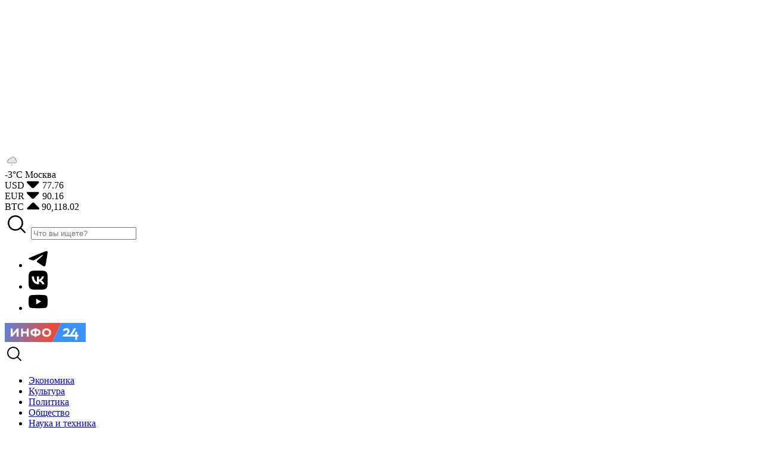

--- FILE ---
content_type: application/javascript
request_url: https://smi2.ru/counter/settings?payload=CK6PAxjF8LjlvTM6JDY2YWQzYmQ0LTRlZDItNDgxNi1hYTlhLWE1MjBhZmVkNTA5MQ&cb=_callbacks____0mkmxlzas
body_size: 1513
content:
_callbacks____0mkmxlzas("[base64]");